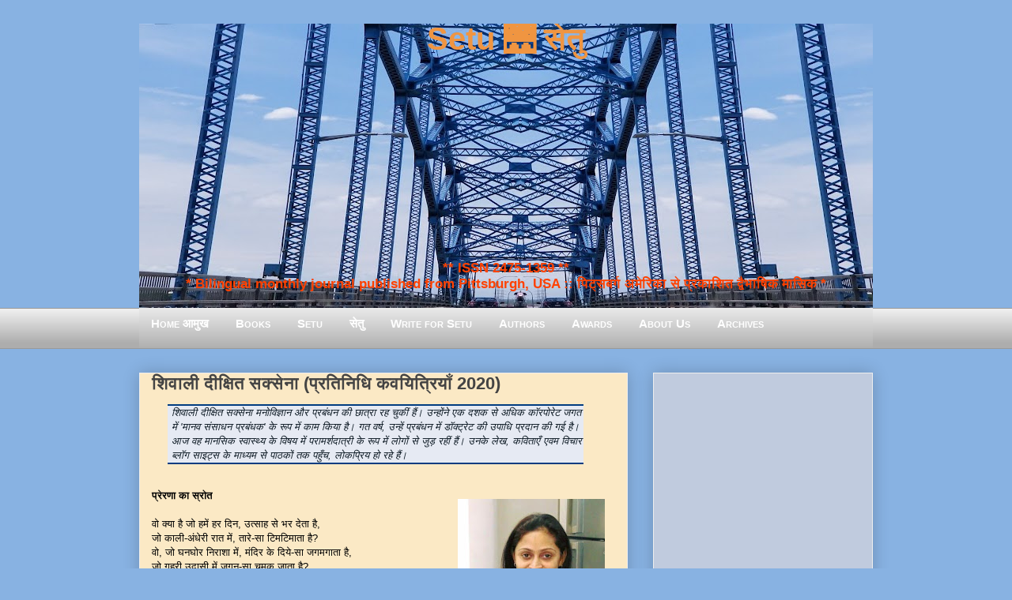

--- FILE ---
content_type: text/html; charset=UTF-8
request_url: https://www.setumag.com/b/stats?style=BLACK_TRANSPARENT&timeRange=ALL_TIME&token=APq4FmDmO_vgK2oULF8sZOtS0egL6Hnqqk5eNesHQSgAft2c9iPQ-z_W6euU5_FCioSfMchoLob_-458ZHKzwfmzFRJCQS41sw
body_size: 45
content:
{"total":6860060,"sparklineOptions":{"backgroundColor":{"fillOpacity":0.1,"fill":"#000000"},"series":[{"areaOpacity":0.3,"color":"#202020"}]},"sparklineData":[[0,24],[1,40],[2,45],[3,56],[4,64],[5,71],[6,60],[7,21],[8,25],[9,21],[10,22],[11,31],[12,51],[13,70],[14,78],[15,96],[16,91],[17,87],[18,98],[19,100],[20,55],[21,35],[22,30],[23,29],[24,26],[25,36],[26,41],[27,35],[28,40],[29,15]],"nextTickMs":8823}

--- FILE ---
content_type: text/html; charset=utf-8
request_url: https://www.google.com/recaptcha/api2/aframe
body_size: 27
content:
<!DOCTYPE HTML><html><head><meta http-equiv="content-type" content="text/html; charset=UTF-8"></head><body><script nonce="BQrr9QLdRoy0u8Rl8dXrxQ">/** Anti-fraud and anti-abuse applications only. See google.com/recaptcha */ try{var clients={'sodar':'https://pagead2.googlesyndication.com/pagead/sodar?'};window.addEventListener("message",function(a){try{if(a.source===window.parent){var b=JSON.parse(a.data);var c=clients[b['id']];if(c){var d=document.createElement('img');d.src=c+b['params']+'&rc='+(localStorage.getItem("rc::a")?sessionStorage.getItem("rc::b"):"");window.document.body.appendChild(d);sessionStorage.setItem("rc::e",parseInt(sessionStorage.getItem("rc::e")||0)+1);localStorage.setItem("rc::h",'1763110306499');}}}catch(b){}});window.parent.postMessage("_grecaptcha_ready", "*");}catch(b){}</script></body></html>